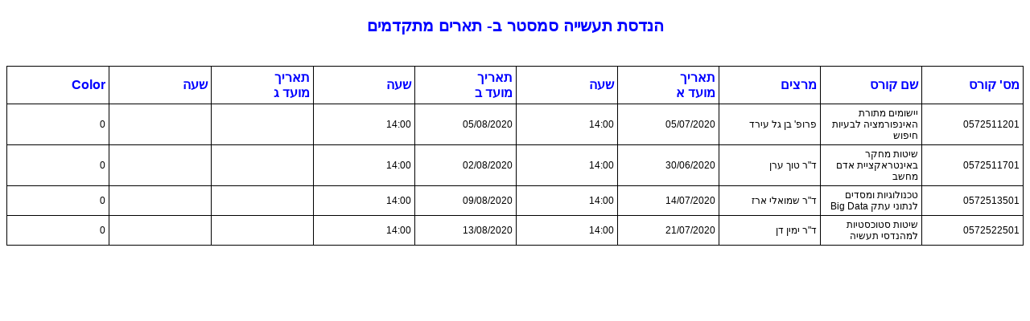

--- FILE ---
content_type: text/html; charset=utf-8
request_url: https://mashdsp.tau.ac.il/examlist.aspx?faculty=5&b=-1&cid=0572&sem=2&moed=1,2,3&ec=1&cidl=10&noEmpty=1&oneLine=1&co=1,2,5&oco=1&mtit=%D7%94%D7%A0%D7%93%D7%A1%D7%AA%20%20%D7%AA%D7%A2%D7%A9%D7%99%D7%99%D7%94%20%20%D7%A1%D7%9E%D7%A1%D7%98%D7%A8%20%D7%91-%20%D7%AA%D7%90%D7%A8%D7%99%D7%9D%20%20%D7%9E%D7%AA%D7%A7%D7%93%D7%9E%D7%99%D7%9D&bgc=%23ffffff&ctit=%23000000&ftit=arial&sitit=16&bgch=%23ffffff&cher=%233b5586&fher=arial&siher=15&bgctet=%23ffffff&ctet=%23000000&ftet=arial&sitet=12&db_num=2019&
body_size: 4676
content:



<!DOCTYPE html>
<html lang="en" xmlns="http://www.w3.org/1999/xhtml">
<head>
<!-- <meta charset="utf-8" /> -->
<meta http-equiv="content-type" content="text/html" charset="utf-8" /><title>

</title>    

    <style>
body{
width: fit-content;

direction: rtl;
}
	
table
{
    table-layout: fixed;
    white-space: nowrap;
    border-collapse:collapse;
}
td, th
{
    
    
    white-space: normal;
    overflow: hidden;
    line-height:normal;

    /*text-overflow: ellipsis;*/
    border:solid black thin;
    padding:4px;
}

body
{
    background-color:white;
    font-size:medium;
    
}
.title
{
    
    color:#c5d100;
    font-family:Arial;
    font-size:15px;
    font-weight: bold;
    
}
.header
{
    font-weight:bold;
    color:#0000ff;
    font-family:Arial;
    font-size:15px;
    background-color:white;
}

.exams
{
   font-weight:100;
   color:0;
   font-family:arial;
   font-size:12px;
   background-color:white;
}
    </style>

</head>

<body id="BODY" class="BODY">

    <form method="post" action="./examlist.aspx?faculty=5&amp;b=-1&amp;cid=0572&amp;sem=2&amp;moed=1%2c2%2c3&amp;ec=1&amp;cidl=10&amp;noEmpty=1&amp;oneLine=1&amp;co=1%2c2%2c5&amp;oco=1&amp;mtit=%u05d4%u05e0%u05d3%u05e1%u05ea++%u05ea%u05e2%u05e9%u05d9%u05d9%u05d4++%u05e1%u05de%u05e1%u05d8%u05e8+%u05d1-+%u05ea%u05d0%u05e8%u05d9%u05dd++%u05de%u05ea%u05e7%u05d3%u05de%u05d9%u05dd&amp;bgc=%23ffffff&amp;ctit=%23000000&amp;ftit=arial&amp;sitit=16&amp;bgch=%23ffffff&amp;cher=%233b5586&amp;fher=arial&amp;siher=15&amp;bgctet=%23ffffff&amp;ctet=%23000000&amp;ftet=arial&amp;sitet=12&amp;db_num=2019&amp;" id="form1">
<div class="aspNetHidden">
<input type="hidden" name="__VIEWSTATE" id="__VIEWSTATE" value="/wEPDwULLTE4MDQyNzY3MTAPZBYCAgMPZBYCAgEPZBYCZg8PFgIeBFRleHRlZGRkJbtjIHObM5R5NC1HmJ5BNVxi+tvwfCx0cx6s15jHyiw=" />
</div>
   
        <div id="main_div" dir="rtl">
		
		
            
               <p align="center" class="title main_title" >הנדסת  תעשייה  סמסטר ב- תארים  מתקדמים</p>
            
            <br />
			
			
			<!-- <span>ABCאבג123</span> -->
            <div style="direction:rtl;font-size:16px;font-weight:bold;" class="exams" >



            <panel id="main_pnl" class="main_pnl"></panel>
            
            <span id="main_remark"></span>

            <div id="main_plh">
	<table id="main_table" style="width:100%;">
		<tr>
			<td class="header">מס&#39; קורס</td><td class="header">שם קורס</td><td class="header">מרצים</td><td class="header">תאריך <BR>מועד א</td><td class="header">שעה</td><td class="header">תאריך <BR>מועד ב</td><td class="header">שעה</td><td class="header">תאריך <BR>מועד ג</td><td class="header">שעה</td><td class="header">Color</td>
		</tr><tr>
			<td class="exams">0572511201</td><td class="exams">יישומים מתורת האינפורמציה לבעיות חיפוש</td><td class="exams">פרופ' בן גל עירד</td><td class="exams">05/07/2020</td><td class="exams">14:00</td><td class="exams">05/08/2020</td><td class="exams">14:00</td><td class="exams"></td><td class="exams"></td><td class="exams">0</td>
		</tr><tr>
			<td class="exams">0572511701</td><td class="exams">שיטות מחקר באינטראקציית אדם מחשב</td><td class="exams">ד"ר  טוך ערן</td><td class="exams">30/06/2020</td><td class="exams">14:00</td><td class="exams">02/08/2020</td><td class="exams">14:00</td><td class="exams"></td><td class="exams"></td><td class="exams">0</td>
		</tr><tr>
			<td class="exams">0572513501</td><td class="exams">טכנולוגיות ומסדים לנתוני עתק Big Data</td><td class="exams">ד"ר שמואלי ארז</td><td class="exams">14/07/2020</td><td class="exams">14:00</td><td class="exams">09/08/2020</td><td class="exams">14:00</td><td class="exams"></td><td class="exams"></td><td class="exams">0</td>
		</tr><tr>
			<td class="exams">0572522501</td><td class="exams">שיטות סטוכסטיות למהנדסי תעשיה</td><td class="exams">ד"ר ימין דן</td><td class="exams">21/07/2020</td><td class="exams">14:00</td><td class="exams">13/08/2020</td><td class="exams">14:00</td><td class="exams"></td><td class="exams"></td><td class="exams">0</td>
		</tr>
	</table>
</div>
            </div>

        </div>


    
<div class="aspNetHidden">

	<input type="hidden" name="__VIEWSTATEGENERATOR" id="__VIEWSTATEGENERATOR" value="BB476F90" />
</div></form>
<link href="defaultExam.css" rel="stylesheet" type="text/css" /></body>
</html>
